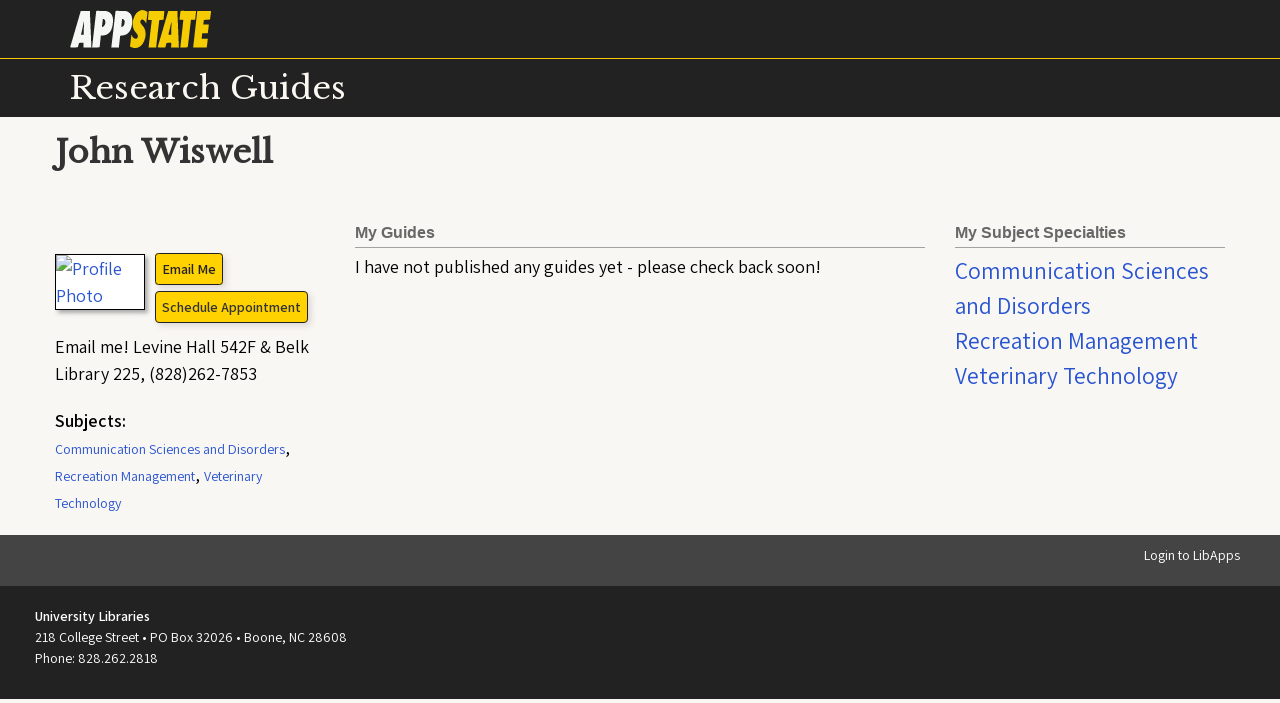

--- FILE ---
content_type: text/html; charset=UTF-8
request_url: https://guides.library.appstate.edu/prf.php?id=58a715ba-7cdb-11ed-9922-0ad758b798c3
body_size: 6498
content:
<!DOCTYPE html><html lang="en"><head><meta http-equiv="X-UA-Compatible" content="IE=Edge" /><meta http-equiv="Content-Type" content="text/html; charset=utf-8" /><title>
    John Wiswell - Research Guides at Appalachian State University
</title>
<meta name="viewport" content="width=device-width, initial-scale=1.0">
<meta name="robots" content="noarchive"/>

<!-- favicon.twig -->
<link rel="apple-touch-icon" sizes="180x180" href="//d2jv02qf7xgjwx.cloudfront.net/apps/common/favicon/apple-touch-icon.png">
<link rel="icon" type="image/png" sizes="32x32" href="//d2jv02qf7xgjwx.cloudfront.net/apps/common/favicon/favicon-32x32.png">
<link rel="icon" type="image/png" sizes="16x16" href="//d2jv02qf7xgjwx.cloudfront.net/apps/common/favicon/favicon-16x16.png">
<link rel="manifest" href="//d2jv02qf7xgjwx.cloudfront.net/apps/common/favicon/site.webmanifest">
<link rel="mask-icon" href="//d2jv02qf7xgjwx.cloudfront.net/apps/common/favicon/safari-pinned-tab.svg" color="#5bbad5">
<link rel="shortcut icon" href="//d2jv02qf7xgjwx.cloudfront.net/apps/common/favicon/favicon.ico">
<meta name="msapplication-TileColor" content="#ffc40d">
<meta name="msapplication-config" content="//d2jv02qf7xgjwx.cloudfront.net/apps/common/favicon/browserconfig.xml">
<meta name="theme-color" content="#ffffff">
<!-- !favicon.twig -->

<link rel="stylesheet" href="https://static-assets-us.libguides.com/web/jquery/css/jquery-ui.min.css?2691"/>
<link rel="stylesheet" href="https://netdna.bootstrapcdn.com/font-awesome/4.7.0/css/font-awesome.min.css"/>
    <link rel="stylesheet" href="https://static-assets-us.libguides.com/web/css3.21.6/lg-public.min.css"/>
<script src="https://static-assets-us.libguides.com/web/jquery/js/1.12.4_jquery.min.js"></script>
<!-- js_include_fallback_lg.twig -->
<script src="//code.jquery.com/ui/1.13.2/jquery-ui.min.js"></script>
<script>jQuery.ui || document.write('<script src="https://static-assets-us.libguides.com/web/jquery/js/jquery-ui.min.js?2691">\x3C/script>');</script>
<!-- !js_include_fallback_lg.twig -->
    <script type="text/javascript" src="https://static-assets-us.libguides.com/web/js3.21.6/lg-public.min.js"></script>
<!--LibChat widget-->
<script src="https://appstate.libanswers.com/load_chat.php?hash=bef1a25de4fe4cf69fe1b264e23099eb"></script>
<!--end LibChat widget-->

<!--Google Fonts-->

<link rel="preconnect" href="https://fonts.googleapis.com">
<link rel="preconnect" href="https://fonts.gstatic.com" crossorigin>
<link href="https://fonts.googleapis.com/css2?family=Assistant:wght@300;400;600&family=Libre+Baskerville&display=swap" rel="stylesheet">


<style>




/* Appalachian branding wrapper */

.wrapper-dark {
  background: #222;
  color: #fff;
}

/*
.wrapper-light {
  background: #e6e6e6;
  color: #222;
}
*/

.wrapper-background {
  background-color: #FBF7F1;
}

#branding-wrapper {
  border-bottom: 1px solid #ffc900;
}

#branding-wrapper .branding-university-logo {
  margin-top: 10px;
  margin-bottom: 10px;
  width: 140.5px;
  height: 37.5px;
}

#branding-wrapper .branding-university-logo.small {
  width: 77px;
  height: 77px;
  margin-top: 0;
  margin-bottom: -20px;
}

#site-name-wrapper {
  font-family: "Libre Baskerville", serif;
  font-size: 32px;
  padding-top: 5px;
  padding-bottom: 5px;
}

#site-name-wrapper a {
  color: #FBF7F1;
}

#site-name-wrapper a:active,
#site-name-wrapper a:focus,
#site-name-wrapper a:hover {
  color: #FBF7F1;
  text-decoration: none;
}

/* focus outline */

a:focus {
  outline: 2px solid #66afe9 !important;
}

.btn:focus {
  outline: 2px solid #66afe9 !important;
}


/* titles, body fonts, links, and headings */


#s-lg-guide-header {
  padding: 10px;
}

h1#s-lg-guide-name {
   font-size: 32px;
   font-family: 'Libre Baskerville', serif;
   font-weight: bold;
}

body {
 font-family: 'Assistant', sans-serif;
 font-size: 18px;
}

.s-lib-box-content a.btn, .s-lib-box-content a.btn a.btn:visited, .s-lib-box-content a.btn a.btn:active {
  background-color: #FFD200;
  font-size: 18px;
  color: #222 !important;
  border: 1px solid #222;
  box-shadow: 3px 3px 6px #dcd8d8;
  margin: 5px;
}

.s-lib-box-content a.btn:hover, .s-lib-box-content a.btn:focus {
  background-color: #FFE999;
  color: #222 !important;
  border: 1px solid #222;
}

body.s-lg-guide-body, body.s-lib-public-body {
  background-color: #f9f7f3;
  padding: 0 !important;
  font-family: 'Assistant', sans-serif;
  line-height: 1.5;
}

#s-lg-guide-main a {
  color: #3D55B9;
}

h2,h3,h4,h4,h5,h6 {
    font-family: 'Libre Baskerville', serif;
}

h2 {
  font-size: 24px;
}

h3 {
  font-size: 22px;
}

h4 {
  font-size: 18px;
}

h5 {
  font-size: 16px;
}

h6 {
  font-size: 14px;
}

table caption {
  font-color: #444;
  font-style: italic;
}

/* forms */

select {
    height: 33px;
}

/* breadcrumbs */

/* hide the group name from the breadcrumb trail */
#s-lib-bc-group {
  display: none;
}

div.wrapper-breadcrumbs {
  background-color: #444444;
}

div#s-lg-guide-breadcrumbs {
  background-color: #444444;
  padding: 5px 15px;
  color: #ffffff;
}

div#s-lg-guide-breadcrumbs.container a {
  color: #ffffff;
  font-size: 16px;
  font-weight: 400;
}

div #s-lg-guide-breadcrumbs.container li#s-lib-bc-page.active {
  color: #FFD200;
  font-size: 16px;
  font-weight: 400;
}



/* boxes and tabbed boxes */

.s-lib-box {
  box-shadow: none;
  border: 0;
}

.s-lib-box-std .s-lib-box-title {
    border-bottom: 1px solid #3d3d3d !important;
}

.s-lib-box h2.s-lib-box-title {
    background-color: #f9f7f3;
    color: #3d3d3d;
    border: 0 0 1px 0;
    padding: 8px;
    font-weight: 700;
    font-size: 26px;
    font-family: 'Libre Baskerville', serif;
}

.s-lib-box-content {
background-color:#f9f7f3;
border: 0;
}

#s-lg-guide-main .tab-content {
  border: 2px solid #444;
  border-top-right-radius:4px;
  border-bottom-left-radius:4px;
  border-bottom-right-radius:4px;
}

#s-lg-guide-main .s-lib-jqtabs .nav-tabs a {
  border:2px solid #444;
  background-color:#444;
  color:#ffffff;
}

#s-lg-guide-main .s-lib-jqtabs ul {
  margin-bottom:-2px;
}

#s-lg-guide-main .s-lib-jqtabs ul li.active a {
  background-color:#f9f7f3;
  color:#444444;
  border-bottom:2px solid #f9f7f3;
  border-radius:3px;
}

/* link descriptions */
.s-lg-link-desc {
margin-left: -20px;
}

/* navigation tabs */

/* subpage pop-ups */
.nav-pills .s-lg-subtab-ul.dropdown-menu {
  padding:0;
}
.nav-pills .s-lg-subtab-ul.dropdown-menu a {
  background-color:#ffc900 !important;
  margin:0px !important;
}

/* standard nav tabs and subtabs */

.nav-pills li a {
  background-color:#444 !important;
  padding: 8px !important;
  border:2px solid #444 !important;
  box-shadow: rgba(50, 50, 105, 0.15) 0px 2px 5px 0px, rgba(0, 0, 0, 0.05) 0px 1px 1px 0px;
}

.nav-pills li.active a, .nav-pills li a:hover {
  background-color:#ffc900 !important;
  color: #222 !important;
}

.nav-pills li.active a::after {
  content: " »"
}

#s-lg-side-nav-content #s-lg-guide-tabs ul.nav-pills li.active ul.s-lg-subtab-ul li a {
  background-color: #444 !important;
  color:#fff !important;
}

/* within-page box nav */

.s-lg-tabs-side .s-lg-boxnav {
  margin-left:0;
}

.s-lg-tabs-side .s-lg-boxnav .list-group-item
{background-color: #f9f7f3;
border: 0 !important;
display:block;
font-family: "Assistant", sans-serif;
font-size: 16px;
line-height:27px;
margin:0;
padding:0 0 2px 6px;
}

.s-lg-tabs-side .s-lg-boxnav li.list-group-item a {
  background-color:#f9f7f3 !important;
  border:2px solid #222 !important;
  font-weight:bold;
  border-radius:4px;
  box-shadow:none;
  display:block;
}

.s-lg-tabs-side .s-lg-boxnav li.list-group-item a::after {
  content: "";
}

/* profile box */

.s-lib-box-content {
  padding: 5px;
}

.s-lib-profile-div {
  margin-bottom: 10px;
}

.s-lib-profile-center {
  text-align: left;
}

.s-lib-box-content .s-lib-profile-container {
  background-color: #f9f7f3;
  padding: 0px;
}

.s-lib-box-content .s-lib-profile-container a {color: #000;}

.s-lib-profile-image img {
  border: 1px solid #000;
  padding: 0;
  margin: 0 10px 10px 0;
  float: left;
  max-width: 90px;
}

.s-lib-profile-name {
  font-size: 20px;
  display: inline-block;
  margin-bottom: 0;
}

.s-lib-profile-email a.label-info, .s-lib-profile-email a.label-info:focus {
  background-color: #FFD200;
  color: #222;
  border: 1px solid #222;
  box-shadow: 3px 3px 6px #dcd8d8;
}

.s-lib-profile-email a.label-info:hover {
  background-color: #FFE999;
  color: #222;
  border: 1px solid #222;
}

.s-lib-profile-email .label {
  display: inline;
  font-size: 14px;
  padding: 6px;
  line-height: 1.5;
  color: #222;
  text-align: center;
  white-space: nowrap;
  vertical-align: baseline;
  border-radius: .25em;
}

.s-lib-profile-widget {
  text-align: left;
}

.s-lib-profile-widget button {
  background-color: #ffd200 !important;
  border: 1px solid #222 !important;
  box-shadow: 3px 3px 6px #dcd8d8;
  font-family: Assistant, sans-serif !important;
  font-size: 14px !important;
  font-weight: 700 !important;
  padding: 6px !important;
}

.s-lib-profile-widget button:hover, .s-lib-profile-widget button:focus {
  background-color: #FFE999 !important;
  color: #222 !important;
  border: 1px solid #222 !important;
  opacity: 1 !important;
}

.s-lib-profile-contact {
  clear: left;
}

.s-lib-profile-contact > div {
 font-size: 14px;
}

.s-lib-profile-social > strong {
 display: none;
}

.s-lib-profile-subjects a {
 font-size: 14px;
}

/* guide footer */

.s-lib-footer {
  background-color: #444;
  color: #fff;
  font-size: 14px;
  font-weight: 400;
  padding: 10px 20px 10px 20px;
}

.s-lib-footer .s-lg-text-greyout {color: #fff; font-size: 14px;}

.s-lib-footer a:link {color: #fff; font-size: 14px;}
.s-lib-footer a:visited {color: #fff; font-size: 14px;}
.s-lib-footer a:active {color: #fff; font-size: 14px;}
.s-lib-footer a:hover {color: #fff; font-size: 14px;}

#s-lib-footer-login-link a, #s-lib-footer-support-link a {color: #f0f0f0;}

/* group homepage footer libapps login */

.libapps-login, .libapps-login a {
  background-color: #444;
  color: #fff;
  font-size: 14px;
  font-weight: 400;
  padding: 10px 20px 10px 20px;
  text-align: right;
}

/* group footer */

div#footer {
  background-color: #222;
  color: #fff;
  font-size: 14px;
  font-weight: 400;
  padding: 20px 35px;
}

div#footer a {
color: #fff;
font-weight: 700;
}

/* subject pages */

.s-lib-public-body #s-lg-sb-content-guides h2 {
  border-bottom: 1px solid #3d3d3d !important;
  color: #3d3d3d;
  border: 0 0 1px 0;
  padding: 8px;
  font-weight: 700;
  font-size: 26px;
  font-family: 'Libre Baskerville', serif;
}

.s-lib-public-body .s-lib-box h2.s-lib-box-title {
    background-color: #f9f7f3;
}    

.s-lib-public-body #s-lg-sb-experts-div .s-lib-public-side-header {
  display:none;
}

.s-lib-public-body #s-lib-public-header-title {
  font-size: 32px;
  font-family: 'Libre Baskerville', serif;
  font-weight: bold;
  padding-top: 10px;
}

.s-lib-public-body .s-lib-box-title {
  background-image:none;
}

.s-lib-public-body .s-lg-gmeta span.s-lib-color-lt-grey {
  color:#222;
}

.s-lib-public-body .s-lib-box {
  background-color: #f9f7f3;
}

/* unset the pasted garbage */
-
p[style] {
   font-size: 18px !important;
   font-family: 'Assistant', sans-serif !important;
   color: #222 !important;
}

span[style] {
   font-size: 18px !important;
   font-family: 'Assistant', sans-serif !important;
   color: #222 !important;
}

.s-lib-box-content ul[style] {
  font-size: 18px !important;
  font-family: 'Assistant', sans-serif !important;
  color: #222 !important;
}

/*
.s-lib-box-content :not(i,kbd,h1,h2,h3,h4,h5,h6) {
  font-size: 18px !important;
  font-family: 'Assistant', sans-serif;
  color: #222 !important;
}
*/



</style>

<script>
    var springStats = springStats || {};
    springStats.saConfig = springStats.saConfig || {
        site_id: 965,
        tracking_parameters: {"_st_site_id":965},
        tracking_server_host: "libguides-proc.springyaws.com"
    };
</script>
<script  src="https://static-assets-us.libguides.com/web/js/sa.min.js?3116"></script>

<script type="text/javascript">
    //====================================================
    springSpace.publicObj = new springSpace.public.Public({
        constant: {
            PROCESSING: {},
            CONTENT: {}
        }
    });
    //====================================================
    jQuery(document).ready(function() {
        if (0 == 0) {
            loadProfileList(0);
        } else {
            top.window.helptips = new springSpace.sui.helptip({ placement: "right" });
        }
        springSpace.UI.xhrPopover();
    });
    //====================================================
    setActiveButton = function(id) {
        jQuery("#s-lg-profile-name-btn").removeClass("active");
        jQuery("#s-lg-profile-subject-btn").removeClass("active");
        jQuery(id).addClass("active");
    }
    //====================================================
    toggleSubjectBoxes = function(subject_id) {
        jQuery("#s-lg-profile-guides-div").html("");

        var is_subject = (subject_id != 0);
        if (is_subject) {
            xhr = jQuery.ajax({
                url: "prf_process.php",
                data: {
                    action: 531,
                    subject_id: subject_id
                },
                type: "GET",
                dataType: "json",
                success: function(response, textStatus, jqXHR) {
                    if (response.errCode == 200) {
                        jQuery("#s-lg-profile-guides-div").html(response.data.guides);
                    } else {
                        springSpace.UI.error(response.errCode);
                    }
                },
                error: function (jqXHR, textStatus, errorThrown) {
                    springSpace.UI.error(errorThrown);
                }
            });
        }

        jQuery("#s-lg-profile-az-div").toggle(!is_subject);
        jQuery("#s-lg-profile-help-div").toggle(!is_subject);
        jQuery("#s-lg-profile-guides-div").toggle(is_subject);
    }
    //====================================================
    loadProfileList = function(subject_id) {
        jQuery("#s-lg-profile-content").html('<div class="bold s-lib-color-lt-grey pad-top-med text-center">Loading...</div>');
        jQuery("#s-lg-profile-count").html(0);

        // set the active button
        setActiveButton(subject_id == 0 ? "#s-lg-profile-name-btn" : "#s-lg-profile-subject-btn");

        // toggle the right hand boxes based on if this is a subject or not
        toggleSubjectBoxes(subject_id);

        // hide the subject view if needed
        if (subject_id == 0) { toggleSubjectView(false); }

        // get the data
        xhr = jQuery.ajax({
            url: "prf_process.php",
            data: {
                action: 530,
                subject_id: subject_id
            },
            type: "GET",
            dataType: "json",
            success: function(response, textStatus, jqXHR) {
                if (response.errCode == 200) {
                    jQuery("#s-lg-profile-content").html(response.data.html);
                    jQuery("#s-lg-profile-count").html(response.data.count);
                } else {
                    springSpace.UI.error(response.errCode);
                }
            },
            error: function (jqXHR, textStatus, errorThrown) {
                springSpace.UI.error(errorThrown);
            }
        });
    }
    //====================================================
    handleSubjectBtnClick = function() {
        jQuery("#s-lg-profile-count").html(0);
        if (!jQuery("#s-lg-profile-subjects").is(":visible")) {
            jQuery("#s-lg-profile-content").html("");
        }
        toggleSubjectView(true);
    }
    //====================================================
    toggleSubjectView = function(visible) {
        jQuery("#s-lg-profile-subjects").toggle(visible);
        if (visible) { setActiveButton("#s-lg-profile-subject-btn"); }
    }
    //====================================================
    filterBySubject = function(subject_id) {
        toggleSubjectView(true);
        loadProfileList(subject_id);
    }
    //====================================================
    jQuery(function() {
        
        jQuery(document).ready(function () {
            springSpace.springTrack.trackPage({_st_type_id: '20'});
        });
    });
</script>
<style>
    .pad-left-sm { margin-left:10px; }
    .s-lib-featured-profile-container { width: 160px; margin:0 10px 20px 10px !important; }
    .s-lib-profile-container .s-lib-profile-name, .s-lib-profile-container .s-lib-profile-pronouns { display:none; }
    .s-lib-profile-image { margin-bottom:30px; }
    .s-lg-profile-personal-statement { padding:10px; background-color:#fafafa; border:1px solid #ccc; }
</style><!-- BEGIN: Analytics code --><script>
  (function(i,s,o,g,r,a,m){i['GoogleAnalyticsObject']=r;i[r]=i[r]||function(){
  (i[r].q=i[r].q||[]).push(arguments)},i[r].l=1*new Date();a=s.createElement(o),
  m=s.getElementsByTagName(o)[0];a.async=1;a.src=g;m.parentNode.insertBefore(a,m)
  })(window,document,'script','//www.google-analytics.com/analytics.js','ga');

  ga('create', 'UA-33238995-1', 'auto');
  ga('send', 'pageview');

</script><!-- END: Analytics code --></head><body class="s-lib-public-body">
<a id="s-lg-public-skiplink" class="alert-info" href="#s-lib-public-main">Skip to Main Content</a>

<!-- BEGIN: Page Header -->
<!-- Begin ASU Theme Header -->

<div class="wrapper wrapper-dark" id="branding-wrapper">
    <div class="container">
        <div class="row">
            <div class="col-xs-12">
                <a href="http://appstate.edu/" title="Appalachian State University">
                    <img src="https://api.appstate.edu/assets/appstate-new-1200.svg" class="branding-university-logo img-responsive" alt="Appalachian State University">
                </a>
            </div>

        </div>
    </div>
</div>
<div class="wrapper wrapper-dark" id="site-name-wrapper">
    <div class="container">
        <div class="row bottom-align">
            <div class="col-xs-12">
                <a href="https://library.appstate.edu">Research Guides</a>
            </div>

        </div>
    </div>
</div>
<!-- End ASU Theme Header -->
<!-- END: Page Header -->
<!-- BEGIN: Content Header -->
<div id="s-lib-public-header" class="s-lib-header container s-lib-side-borders">

    <h1 id="s-lib-public-header-title">John Wiswell</h1>
    <div id="s-lib-public-header-desc">&nbsp;</div>
</div>
<!-- END: Content Header -->
<!-- BEGIN: Nav Bar -->
<div id="s-lib-public-nav" class="container s-lib-side-borders">
    
</div>
<!-- END: Nav Bar -->
<!-- BEGIN: content -->
<div id="s-lib-public-main" class="s-lib-main container s-lib-side-borders" tabindex="-1">
    <section aria-label="Profile Content">
        <div id="s-lg-profile-cols" class="row">
            <div id="col1" class="col-md-3 center">
                <!-- bs3/box/profile_box_content.twig -->
<div id="s-lib-profile-4519" class="s-lib-profile-container">
        <a href="//guides.library.appstate.edu/prf.php?id=58a715ba-7cdb-11ed-9922-0ad758b798c3">
    
        <div id="s-lib-profile-image-4519"
             class="s-lib-profile-div s-lib-profile-center s-lib-profile-image">
            <img loading="lazy" src="//d2jv02qf7xgjwx.cloudfront.net/accounts/6988/profiles/4519/john_wiswell_photo_2022_smaller.jpg" alt="Profile Photo"/>
        </div>

                    <div id="s-lib-profile-name-4519"
                 class="s-lib-profile-div s-lib-profile-center s-lib-profile-name"
                 style="">
                John Wiswell
            </div>
        
        </a>
    
    <div id="s-lib-profile-pronouns-4519"
         class="s-lib-profile-div s-lib-profile-center s-lib-profile-pronouns">
        
    </div>

    <div id="s-lib-profile-email-4519" class="s-lib-profile-div s-lib-profile-center s-lib-profile-email">
        <a title="wiswellj@appstate.edu" href="mailto:wiswellj@appstate.edu" class="label label-info">Email Me</a>
    </div>

    <div id="s-lib-profile-widget-la-4519" class="s-lib-profile-div s-lib-profile-widget-la">
        <div class="s-lib-profile-widget"></div>
    </div>

    <div id="s-lib-profile-widget-lc-4519" class="s-lib-profile-div s-lib-profile-widget-lc">
        <div class="s-lib-profile-widget"><script>
jQuery.getScript("https://api3.libcal.com/js/myscheduler.min.js", function() {
    jQuery("#mysched_50346").LibCalMySched({iid: 4555, lid: 0, gid: 0, uid: 50346, width: 560, height: 680, title: 'Make an Appointment - ', domain: 'https://api3.libcal.com'});
});
</script>

<!-- Place the following link anywhere in your page. Make sure the id "mysched_50346" matches with the above code: jQuery("#mysched_50346")  //-->
<button id="mysched_50346" href="#">Schedule Appointment</button>
<!-- Below is optional button styling  //-->
<style>
#mysched_50346 {
  background: #FFFFFF;
  border: 1px solid #CCCCCC;
  border-radius: 4px;
  color: #333333;
  font: 14px Arial, Helvetica, Verdana;
  padding: 8px 20px;
  cursor: pointer;
}
#mysched_50346:hover, #mysched_50346:active, #mysched_50346:focus {
  opacity: 0.6;
}
</style>
</div>
    </div>

    <div id="s-lib-profile-widget-other-4519" class="s-lib-profile-div s-lib-profile-widget-other">
        <div class="s-lib-profile-widget"><p>Email me!  Levine Hall 542F & Belk Library 225,      (828)262-7853</p></div>
    </div>

    <div id="s-lib-profile-contact-4519" class="s-lib-profile-div s-lib-profile-contact">
            </div>

    <div id="s-lib-profile-social-4519" class="s-lib-profile-div s-lib-profile-social">
            </div>

    <div id="s-lib-profile-subjects-4519" class="s-lib-profile-div s-lib-profile-subjects">
                    <strong>Subjects:</strong> <a href="https://guides.library.appstate.edu/subjects/communication-sciences-disorders">Communication Sciences and Disorders</a>, <a href="https://guides.library.appstate.edu/subjects/recreation-management">Recreation Management</a>, <a href="https://guides.library.appstate.edu/veterinary">Veterinary Technology</a>
            </div>
</div>
<!-- !bs3/box/profile_box_content.twig -->

            </div>
            <div id="col2" class="col-md-6 center">
                
                <div class="margin-bottom-xlg"><div class="s-lib-public-side-header"><h2 class="pad-bottom-sm">My Guides</h2></div><div class="txt pad-top-sm">I have not published any guides yet - please check back soon!</div><div class="input-append"><script>
                jQuery(document).ready(function() {
                    top.window.helptips = new springSpace.sui.helptip({placement: "right"});
                    springSpace.UI.xhrPopover();
                });
            </script></div></div>
            </div>
            <div id="col3" class="col-md-3 center">
                <div class="margin-bottom-xlg"><div class="s-lib-public-side-header"><h2 class="pad-bottom-sm">My Subject Specialties</h2></div><div class="txt pad-top-sm"><a href="/subjects/communication-sciences-disorders" class="prf-subject-specialities" style="display:block; font-size:1.3em;">Communication Sciences and Disorders</a><a href="/subjects/recreation-management" class="prf-subject-specialities" style="display:block; font-size:1.3em;">Recreation Management</a><a href="/veterinary" class="prf-subject-specialities" style="display:block; font-size:1.3em;">Veterinary Technology</a></div></div>
            </div>
        </div>
    </section>
</div>
<!-- END: content -->

<div id="s-lib-alert" title=""><div id="s-lib-alert-content"></div></div><!-- popover.twig -->
<div id="s-lib-popover-title" class="hide">
    <span class="text-info">
        <strong>title</strong>
    </span>

    <button type="button" id="popclose" class="close" onclick="jQuery('.s-lib-popover').popover('hide')">
        &times;
    </button>
</div>

<div id="s-lib-popover-content" class="hide">
    <i class="fa fa-refresh fa-spin"></i> Loading...
    <button class="btn btn-default btn-sm popclose" type="button">Close</button>
</div>
<!-- !popover.twig -->
<!-- scroll_top.twig -->
<div id="s-lib-scroll-top">
    <a href="javascript:void(0);" onclick="jQuery('body').focus();" title="Back to Top"
       aria-label="Back to Top">
        <span class="fa-stack fa-lg" aria-hidden="true">
            <i class="fa fa-square-o fa-stack-2x"></i>
            <i class="fa fa-angle-double-up fa-stack-1x" style="position:relative; bottom:2px;"></i>
        </span>
    </a>
</div>
<!-- !scroll_top.twig -->
<div class="libapps-login">
<p><a href="https://appstate.libapps.com/libapps/login.php?site_id=965">Login to LibApps</a></p>
</div>
<!-- BEGIN: Custom Footer -->

<div id="footer"><p><a href="https://library.appstate.edu">University Libraries</a><br>
218 College Street • PO Box 32026 • Boone, NC 28608<br>
Phone: 828.262.2818</p></div>

<!-- END: Custom Footer -->
</body></html>

--- FILE ---
content_type: text/html; charset=UTF-8
request_url: https://guides.library.appstate.edu/prf_process.php?action=530&subject_id=0
body_size: 2327
content:
{"errCode":200,"errText":"OK","data":{"html":"<div id=\"s-lg-profile-results\"><div class=\"s-lib-featured-profile-container\"><a href=\"https:\/\/guides.library.appstate.edu\/prf.php?id=5cb6bf55-7cdb-11ed-9922-0ad758b798c3\"><div class=\"s-lib-featured-profile-image\"><img loading=\"lazy\" src=\"\/\/d2jv02qf7xgjwx.cloudfront.net\/apps\/common\/images\/profile.jpg\" alt=\"Agnes Gambill's picture\" \/><\/div><div class=\"s-lib-profile-div s-lib-featured-profile-name\">Agnes Gambill<\/div><\/a><\/div><div class=\"s-lib-featured-profile-container\"><a href=\"https:\/\/guides.library.appstate.edu\/prf.php?id=02a26fc9-21ae-11ee-8db8-127d3674933b\"><div class=\"s-lib-featured-profile-image\"><img loading=\"lazy\" src=\"\/\/d2jv02qf7xgjwx.cloudfront.net\/accounts\/365198\/profiles\/373474\/Headshot__1___1_.png\" alt=\"Alex Simpson's picture\" \/><\/div><div class=\"s-lib-profile-div s-lib-featured-profile-name\">Alex Simpson<\/div><\/a><\/div><div class=\"s-lib-featured-profile-container\"><a href=\"https:\/\/guides.library.appstate.edu\/prf.php?id=597d7f8c-7cdb-11ed-9922-0ad758b798c3\"><div class=\"s-lib-featured-profile-image\"><img loading=\"lazy\" src=\"\/\/d2jv02qf7xgjwx.cloudfront.net\/apps\/common\/images\/profile.jpg\" alt=\"Allan Duncan's picture\" \/><\/div><div class=\"s-lib-profile-div s-lib-featured-profile-name\">Allan Duncan<\/div><\/a><\/div><div class=\"s-lib-featured-profile-container\"><a href=\"https:\/\/guides.library.appstate.edu\/prf.php?id=58b8bede-7cdb-11ed-9922-0ad758b798c3\"><div class=\"s-lib-featured-profile-image\"><img loading=\"lazy\" src=\"\/\/d2jv02qf7xgjwx.cloudfront.net\/accounts\/6983\/profiles\/10364\/allan_at_kayak_center2008_cropped.jpg\" alt=\"Allan Scherlen's picture\" \/><\/div><div class=\"s-lib-profile-div s-lib-featured-profile-name\">Allan Scherlen<\/div><\/a><\/div><div class=\"s-lib-featured-profile-spacer clearfix\"><\/div><div class=\"s-lib-featured-profile-container\"><a href=\"https:\/\/guides.library.appstate.edu\/prf.php?id=5f254d89-7cdb-11ed-9922-0ad758b798c3\"><div class=\"s-lib-featured-profile-image\"><img loading=\"lazy\" src=\"\/\/d2jv02qf7xgjwx.cloudfront.net\/accounts\/264215\/profiles\/266339\/love_amy.jpg\" alt=\"Amy Love's picture\" \/><\/div><div class=\"s-lib-profile-div s-lib-featured-profile-name\">Amy Love<\/div><\/a><\/div><div class=\"s-lib-featured-profile-container\"><a href=\"https:\/\/guides.library.appstate.edu\/prf.php?id=5d463568-7cdb-11ed-9922-0ad758b798c3\"><div class=\"s-lib-featured-profile-image\"><img loading=\"lazy\" src=\"\/\/d2jv02qf7xgjwx.cloudfront.net\/apps\/common\/images\/profile.jpg\" alt=\"Angela Howell's picture\" \/><\/div><div class=\"s-lib-profile-div s-lib-featured-profile-name\">Angela Howell<\/div><\/a><\/div><div class=\"s-lib-featured-profile-container\"><a href=\"https:\/\/guides.library.appstate.edu\/prf.php?id=5eea9c00-7cdb-11ed-9922-0ad758b798c3\"><div class=\"s-lib-featured-profile-image\"><img loading=\"lazy\" src=\"\/\/d2jv02qf7xgjwx.cloudfront.net\/accounts\/258412\/profiles\/260118\/Green_NAA.png\" alt=\"Ashlea Green's picture\" \/><\/div><div class=\"s-lib-profile-div s-lib-featured-profile-name\">Ashlea Green<\/div><\/a><\/div><div class=\"s-lib-featured-profile-container\"><a href=\"https:\/\/guides.library.appstate.edu\/prf.php?id=5e9aa497-7cdb-11ed-9922-0ad758b798c3\"><div class=\"s-lib-featured-profile-image\"><img loading=\"lazy\" src=\"\/\/d2jv02qf7xgjwx.cloudfront.net\/accounts\/250766\/profiles\/251727\/Crumpton_Headshot.jpeg\" alt=\"Breanne Crumpton's picture\" \/><\/div><div class=\"s-lib-profile-div s-lib-featured-profile-name\">Breanne Crumpton<\/div><\/a><\/div><div class=\"s-lib-featured-profile-spacer clearfix\"><\/div><div class=\"s-lib-featured-profile-container\"><a href=\"https:\/\/guides.library.appstate.edu\/prf.php?id=58b8c17d-7cdb-11ed-9922-0ad758b798c3\"><div class=\"s-lib-featured-profile-image\"><img loading=\"lazy\" src=\"\/\/d2jv02qf7xgjwx.cloudfront.net\/apps\/common\/images\/profile.jpg\" alt=\"Dea Rice's picture\" \/><\/div><div class=\"s-lib-profile-div s-lib-featured-profile-name\">Dea Rice<\/div><\/a><\/div><div class=\"s-lib-featured-profile-container\"><a href=\"https:\/\/guides.library.appstate.edu\/prf.php?id=5ddfb1c7-7cdb-11ed-9922-0ad758b798c3\"><div class=\"s-lib-featured-profile-image\"><img loading=\"lazy\" src=\"\/\/d2jv02qf7xgjwx.cloudfront.net\/accounts\/230716\/profiles\/230296\/IMG_5223.jpeg\" alt=\"Dusty Ross's picture\" \/><\/div><div class=\"s-lib-profile-div s-lib-featured-profile-name\">Dusty Ross<\/div><\/a><\/div><div class=\"s-lib-featured-profile-container\"><a href=\"https:\/\/guides.library.appstate.edu\/prf.php?id=2124602c-71fc-11ef-ad2f-0a92c88187d1\"><div class=\"s-lib-featured-profile-image\"><img loading=\"lazy\" src=\"\/\/d2jv02qf7xgjwx.cloudfront.net\/apps\/common\/images\/profile.jpg\" alt=\"Emily Kader's picture\" \/><\/div><div class=\"s-lib-profile-div s-lib-featured-profile-name\">Emily Kader<\/div><\/a><\/div><div class=\"s-lib-featured-profile-container\"><a href=\"https:\/\/guides.library.appstate.edu\/prf.php?id=5e08e15d-7cdb-11ed-9922-0ad758b798c3\"><div class=\"s-lib-featured-profile-image\"><img loading=\"lazy\" src=\"\/\/d2jv02qf7xgjwx.cloudfront.net\/accounts\/234737\/profiles\/234719\/Emma_Sobczkschell__1_.jpg\" alt=\"Emma Sobczak Schell's picture\" \/><\/div><div class=\"s-lib-profile-div s-lib-featured-profile-name\">Emma Sobczak Schell<\/div><\/a><\/div><div class=\"s-lib-featured-profile-spacer clearfix\"><\/div><div class=\"s-lib-featured-profile-container\"><a href=\"https:\/\/guides.library.appstate.edu\/prf.php?id=58b8c238-7cdb-11ed-9922-0ad758b798c3\"><div class=\"s-lib-featured-profile-image\"><img loading=\"lazy\" src=\"\/\/d2jv02qf7xgjwx.cloudfront.net\/accounts\/6965\/profiles\/10368\/GBoriginal2.jpg\" alt=\"Gary Boye's picture\" \/><\/div><div class=\"s-lib-profile-div s-lib-featured-profile-name\">Gary Boye<\/div><\/a><\/div><div class=\"s-lib-featured-profile-container\"><a href=\"https:\/\/guides.library.appstate.edu\/prf.php?id=58b8c010-7cdb-11ed-9922-0ad758b798c3\"><div class=\"s-lib-featured-profile-image\"><img loading=\"lazy\" src=\"\/\/d2jv02qf7xgjwx.cloudfront.net\/accounts\/6966\/profiles\/10365\/greta_browning.jpg\" alt=\"Greta Browning's picture\" \/><\/div><div class=\"s-lib-profile-div s-lib-featured-profile-name\">Greta Browning<\/div><\/a><\/div><div class=\"s-lib-featured-profile-container\"><a href=\"https:\/\/guides.library.appstate.edu\/prf.php?id=da7bc282-fb89-11ef-ad2f-0a92c88187d1\"><div class=\"s-lib-featured-profile-image\"><img loading=\"lazy\" src=\"\/\/d2jv02qf7xgjwx.cloudfront.net\/accounts\/431053\/profiles\/434281\/Griffin_Anderson_Headshot.jpg\" alt=\"Griffin Anderson's picture\" \/><\/div><div class=\"s-lib-profile-div s-lib-featured-profile-name\">Griffin Anderson<\/div><\/a><\/div><div class=\"s-lib-featured-profile-container\"><a href=\"https:\/\/guides.library.appstate.edu\/prf.php?id=cdeacf08-5834-11f0-b9a8-0a92c88187d1\"><div class=\"s-lib-featured-profile-image\"><img loading=\"lazy\" src=\"\/\/d2jv02qf7xgjwx.cloudfront.net\/accounts\/440412\/profiles\/447460\/1697461177710.jpg\" alt=\"Hannah Helmey's picture\" \/><\/div><div class=\"s-lib-profile-div s-lib-featured-profile-name\">Hannah Helmey<\/div><\/a><\/div><div class=\"s-lib-featured-profile-spacer clearfix\"><\/div><div class=\"s-lib-featured-profile-container\"><a href=\"https:\/\/guides.library.appstate.edu\/prf.php?id=5a2f5af4-7cdb-11ed-9922-0ad758b798c3\"><div class=\"s-lib-featured-profile-image\"><img loading=\"lazy\" src=\"\/\/d2jv02qf7xgjwx.cloudfront.net\/accounts\/103704\/profiles\/94702\/Hannah_PopeLibGuide.jpg\" alt=\"Hannah Pope's picture\" \/><\/div><div class=\"s-lib-profile-div s-lib-featured-profile-name\">Hannah Pope<\/div><\/a><\/div><div class=\"s-lib-featured-profile-container\"><a href=\"https:\/\/guides.library.appstate.edu\/prf.php?id=5c101bf0-7cdb-11ed-9922-0ad758b798c3\"><div class=\"s-lib-featured-profile-image\"><img loading=\"lazy\" src=\"\/\/d2jv02qf7xgjwx.cloudfront.net\/accounts\/172677\/profiles\/168700\/Jackie_color1.jpg\" alt=\"Jackie Eagleson's picture\" \/><\/div><div class=\"s-lib-profile-div s-lib-featured-profile-name\">Jackie Eagleson<\/div><\/a><\/div><div class=\"s-lib-featured-profile-container\"><a href=\"https:\/\/guides.library.appstate.edu\/prf.php?id=60b14e0b-7cdb-11ed-9922-0ad758b798c3\"><div class=\"s-lib-featured-profile-image\"><img loading=\"lazy\" src=\"\/\/d2jv02qf7xgjwx.cloudfront.net\/accounts\/301319\/profiles\/305942\/Headshot.png\" alt=\"Jennifer Woods's picture\" \/><\/div><div class=\"s-lib-profile-div s-lib-featured-profile-name\">Jennifer Woods<\/div><\/a><\/div><div class=\"s-lib-featured-profile-container\"><a href=\"https:\/\/guides.library.appstate.edu\/prf.php?id=2d90dba9-3972-11ef-ad2f-0a92c88187d1\"><div class=\"s-lib-featured-profile-image\"><img loading=\"lazy\" src=\"\/\/d2jv02qf7xgjwx.cloudfront.net\/apps\/common\/images\/profile.jpg\" alt=\"Jenny Coffey's picture\" \/><\/div><div class=\"s-lib-profile-div s-lib-featured-profile-name\">Jenny Coffey<\/div><\/a><\/div><div class=\"s-lib-featured-profile-spacer clearfix\"><\/div><div class=\"s-lib-featured-profile-container\"><a href=\"https:\/\/guides.library.appstate.edu\/prf.php?id=58aaef1c-7cdb-11ed-9922-0ad758b798c3\"><div class=\"s-lib-featured-profile-image\"><img loading=\"lazy\" src=\"\/\/d2jv02qf7xgjwx.cloudfront.net\/accounts\/6968\/profiles\/5745\/Jewel_Davis_headshot_2024.jpg\" alt=\"Jewel Davis's picture\" \/><\/div><div class=\"s-lib-profile-div s-lib-featured-profile-name\">Jewel Davis<\/div><\/a><\/div><div class=\"s-lib-featured-profile-container\"><a href=\"https:\/\/guides.library.appstate.edu\/prf.php?id=58b8c309-7cdb-11ed-9922-0ad758b798c3\"><div class=\"s-lib-featured-profile-image\"><img loading=\"lazy\" src=\"\/\/d2jv02qf7xgjwx.cloudfront.net\/accounts\/6970\/profiles\/10373\/Jill_2025_websize.jpg\" alt=\"Jill Eller's picture\" \/><\/div><div class=\"s-lib-profile-div s-lib-featured-profile-name\">Jill Eller<\/div><\/a><\/div><div class=\"s-lib-featured-profile-container\"><a href=\"https:\/\/guides.library.appstate.edu\/prf.php?id=58a715ba-7cdb-11ed-9922-0ad758b798c3\"><div class=\"s-lib-featured-profile-image\"><img loading=\"lazy\" src=\"\/\/d2jv02qf7xgjwx.cloudfront.net\/accounts\/6988\/profiles\/4519\/john_wiswell_photo_2022_smaller.jpg\" alt=\"John Wiswell's picture\" \/><\/div><div class=\"s-lib-profile-div s-lib-featured-profile-name\">John Wiswell<\/div><\/a><\/div><div class=\"s-lib-featured-profile-container\"><a href=\"https:\/\/guides.library.appstate.edu\/prf.php?id=649eda59-4cb7-11ee-8db8-127d3674933b\"><div class=\"s-lib-featured-profile-image\"><img loading=\"lazy\" src=\"\/\/d2jv02qf7xgjwx.cloudfront.net\/accounts\/372276\/profiles\/380945\/20240512_131511.jpg\" alt=\"Kai Weaver's picture\" \/><\/div><div class=\"s-lib-profile-div s-lib-featured-profile-name\">Kai Weaver<\/div><\/a><\/div><div class=\"s-lib-featured-profile-spacer clearfix\"><\/div><div class=\"s-lib-featured-profile-container\"><a href=\"https:\/\/guides.library.appstate.edu\/prf.php?id=58a8b91c-7cdb-11ed-9922-0ad758b798c3\"><div class=\"s-lib-featured-profile-image\"><img loading=\"lazy\" src=\"\/\/d2jv02qf7xgjwx.cloudfront.net\/accounts\/6978\/profiles\/5037\/9.13.2017_Kelly_R._McBride.png\" alt=\"Kelly Rhodes's picture\" \/><\/div><div class=\"s-lib-profile-div s-lib-featured-profile-name\">Kelly Rhodes<\/div><\/a><\/div><div class=\"s-lib-featured-profile-container\"><a href=\"https:\/\/guides.library.appstate.edu\/prf.php?id=58b8bab8-7cdb-11ed-9922-0ad758b798c3\"><div class=\"s-lib-featured-profile-image\"><img loading=\"lazy\" src=\"\/\/d2jv02qf7xgjwx.cloudfront.net\/accounts\/6974\/profiles\/10360\/Screenshot_2024-02-22_142134.png\" alt=\"Ken Johnson's picture\" \/><\/div><div class=\"s-lib-profile-div s-lib-featured-profile-name\">Ken Johnson<\/div><\/a><\/div><div class=\"s-lib-featured-profile-container\"><a href=\"https:\/\/guides.library.appstate.edu\/prf.php?id=d1f65502-b25b-11ef-ad2f-0a92c88187d1\"><div class=\"s-lib-featured-profile-image\"><img loading=\"lazy\" src=\"\/\/d2jv02qf7xgjwx.cloudfront.net\/apps\/common\/images\/profile.jpg\" alt=\"Kevin Freeman's picture\" \/><\/div><div class=\"s-lib-profile-div s-lib-featured-profile-name\">Kevin Freeman<\/div><\/a><\/div><div class=\"s-lib-featured-profile-container\"><a href=\"https:\/\/guides.library.appstate.edu\/prf.php?id=611a8b9b-7cdb-11ed-9922-0ad758b798c3\"><div class=\"s-lib-featured-profile-image\"><img loading=\"lazy\" src=\"\/\/d2jv02qf7xgjwx.cloudfront.net\/apps\/common\/images\/profile.jpg\" alt=\"Kevin Garcia Bautista's picture\" \/><\/div><div class=\"s-lib-profile-div s-lib-featured-profile-name\">Kevin Garcia Bautista<\/div><\/a><\/div><div class=\"s-lib-featured-profile-spacer clearfix\"><\/div><div class=\"s-lib-featured-profile-container\"><a href=\"https:\/\/guides.library.appstate.edu\/prf.php?id=5e05efae-7cdb-11ed-9922-0ad758b798c3\"><div class=\"s-lib-featured-profile-image\"><img loading=\"lazy\" src=\"\/\/d2jv02qf7xgjwx.cloudfront.net\/apps\/common\/images\/profile.jpg\" alt=\"Kristen Travis's picture\" \/><\/div><div class=\"s-lib-profile-div s-lib-featured-profile-name\">Kristen Travis<\/div><\/a><\/div><div class=\"s-lib-featured-profile-container\"><a href=\"https:\/\/guides.library.appstate.edu\/prf.php?id=5cbfbbea-7cdb-11ed-9922-0ad758b798c3\"><div class=\"s-lib-featured-profile-image\"><img loading=\"lazy\" src=\"\/\/d2jv02qf7xgjwx.cloudfront.net\/apps\/common\/images\/profile.jpg\" alt=\"Kyle McFarland's picture\" \/><\/div><div class=\"s-lib-profile-div s-lib-featured-profile-name\">Kyle McFarland<\/div><\/a><\/div><div class=\"s-lib-featured-profile-container\"><a href=\"https:\/\/guides.library.appstate.edu\/prf.php?id=9973ff8a-9768-11ed-b6b9-0ad758b798c3\"><div class=\"s-lib-featured-profile-image\"><img loading=\"lazy\" src=\"\/\/d2jv02qf7xgjwx.cloudfront.net\/accounts\/349045\/profiles\/356223\/Langberg_headshot.jpg\" alt=\"Laura Langberg's picture\" \/><\/div><div class=\"s-lib-profile-div s-lib-featured-profile-name\">Laura Langberg<\/div><\/a><\/div><div class=\"s-lib-featured-profile-container\"><a href=\"https:\/\/guides.library.appstate.edu\/prf.php?id=9fb99c24-95b6-11ed-b6b9-0ad758b798c3\"><div class=\"s-lib-featured-profile-image\"><img loading=\"lazy\" src=\"\/\/d2jv02qf7xgjwx.cloudfront.net\/accounts\/348685\/profiles\/355847\/Profile_Pic2.jpg\" alt=\"Leigh Barnes's picture\" \/><\/div><div class=\"s-lib-profile-div s-lib-featured-profile-name\">Leigh Barnes<\/div><\/a><\/div><div class=\"s-lib-featured-profile-spacer clearfix\"><\/div><div class=\"s-lib-featured-profile-container\"><a href=\"https:\/\/guides.library.appstate.edu\/prf.php?id=5e30a08e-7cdb-11ed-9922-0ad758b798c3\"><div class=\"s-lib-featured-profile-image\"><img loading=\"lazy\" src=\"\/\/d2jv02qf7xgjwx.cloudfront.net\/apps\/common\/images\/profile.jpg\" alt=\"Lynn Patterson's picture\" \/><\/div><div class=\"s-lib-profile-div s-lib-featured-profile-name\">Lynn Patterson<\/div><\/a><\/div><div class=\"s-lib-featured-profile-container\"><a href=\"https:\/\/guides.library.appstate.edu\/prf.php?id=5a6e21d3-7cdb-11ed-9922-0ad758b798c3\"><div class=\"s-lib-featured-profile-image\"><img loading=\"lazy\" src=\"\/\/d2jv02qf7xgjwx.cloudfront.net\/apps\/common\/images\/profile.jpg\" alt=\"Matt Ransom's picture\" \/><\/div><div class=\"s-lib-profile-div s-lib-featured-profile-name\">Matt Ransom<\/div><\/a><\/div><div class=\"s-lib-featured-profile-container\"><a href=\"https:\/\/guides.library.appstate.edu\/prf.php?id=5971442d-7cdb-11ed-9922-0ad758b798c3\"><div class=\"s-lib-featured-profile-image\"><img loading=\"lazy\" src=\"\/\/d2jv02qf7xgjwx.cloudfront.net\/accounts\/65006\/profiles\/55802\/IMG_20190603_084544.jpg\" alt=\"Mollie Peuler's picture\" \/><\/div><div class=\"s-lib-profile-div s-lib-featured-profile-name\">Mollie Peuler<\/div><\/a><\/div><div class=\"s-lib-featured-profile-container\"><a href=\"https:\/\/guides.library.appstate.edu\/prf.php?id=62244b05-7cdb-11ed-9922-0ad758b798c3\"><div class=\"s-lib-featured-profile-image\"><img loading=\"lazy\" src=\"\/\/d2jv02qf7xgjwx.cloudfront.net\/accounts\/329158\/profiles\/335563\/IMG_5831.jpeg\" alt=\"Natalie Foreman's picture\" \/><\/div><div class=\"s-lib-profile-div s-lib-featured-profile-name\">Natalie Foreman<\/div><\/a><\/div><div class=\"s-lib-featured-profile-spacer clearfix\"><\/div><div class=\"s-lib-featured-profile-container\"><a href=\"https:\/\/guides.library.appstate.edu\/prf.php?id=5ce9c6a4-7cdb-11ed-9922-0ad758b798c3\"><div class=\"s-lib-featured-profile-image\"><img loading=\"lazy\" src=\"\/\/d2jv02qf7xgjwx.cloudfront.net\/apps\/common\/images\/profile.jpg\" alt=\"Pam Mitchem's picture\" \/><\/div><div class=\"s-lib-profile-div s-lib-featured-profile-name\">Pam Mitchem<\/div><\/a><\/div><div class=\"s-lib-featured-profile-container\"><a href=\"https:\/\/guides.library.appstate.edu\/prf.php?id=626be37d-7cdb-11ed-9922-0ad758b798c3\"><div class=\"s-lib-featured-profile-image\"><img loading=\"lazy\" src=\"\/\/d2jv02qf7xgjwx.cloudfront.net\/accounts\/334588\/profiles\/341221\/20201017_155807.jpg\" alt=\"Rebecca Shaw's picture\" \/><\/div><div class=\"s-lib-profile-div s-lib-featured-profile-name\">Rebecca Shaw<\/div><\/a><\/div><div class=\"s-lib-featured-profile-container\"><a href=\"https:\/\/guides.library.appstate.edu\/prf.php?id=5e2c2bb0-7cdb-11ed-9922-0ad758b798c3\"><div class=\"s-lib-featured-profile-image\"><img loading=\"lazy\" src=\"\/\/d2jv02qf7xgjwx.cloudfront.net\/accounts\/238926\/profiles\/239132\/Profile_Image.jpg\" alt=\"Ross Cooper's picture\" \/><\/div><div class=\"s-lib-profile-div s-lib-featured-profile-name\">Ross Cooper<\/div><\/a><\/div><div class=\"s-lib-featured-profile-container\"><a href=\"https:\/\/guides.library.appstate.edu\/prf.php?id=58b26d37-7cdb-11ed-9922-0ad758b798c3\"><div class=\"s-lib-featured-profile-image\"><img loading=\"lazy\" src=\"\/\/d2jv02qf7xgjwx.cloudfront.net\/accounts\/6947\/profiles\/8229\/kittyfishbowl.png\" alt=\"Scott Rice's picture\" \/><\/div><div class=\"s-lib-profile-div s-lib-featured-profile-name\">Scott Rice<\/div><\/a><\/div><div class=\"s-lib-featured-profile-spacer clearfix\"><\/div><div class=\"s-lib-featured-profile-container\"><a href=\"https:\/\/guides.library.appstate.edu\/prf.php?id=5ff5f372-7cdb-11ed-9922-0ad758b798c3\"><div class=\"s-lib-featured-profile-image\"><img loading=\"lazy\" src=\"\/\/d2jv02qf7xgjwx.cloudfront.net\/accounts\/285047\/profiles\/288671\/229215777_10160051308766388_1474919714180284023_n.jpg\" alt=\"Shane Watson's picture\" \/><\/div><div class=\"s-lib-profile-div s-lib-featured-profile-name\">Shane Watson<\/div><\/a><\/div><div class=\"s-lib-featured-profile-container\"><a href=\"https:\/\/guides.library.appstate.edu\/prf.php?id=5cbf970b-7cdb-11ed-9922-0ad758b798c3\"><div class=\"s-lib-featured-profile-image\"><img loading=\"lazy\" src=\"\/\/d2jv02qf7xgjwx.cloudfront.net\/accounts\/195929\/profiles\/193500\/Me.jpg\" alt=\"Sharon Taylor's picture\" \/><\/div><div class=\"s-lib-profile-div s-lib-featured-profile-name\">Sharon Taylor<\/div><\/a><\/div><div class=\"s-lib-featured-profile-container\"><a href=\"https:\/\/guides.library.appstate.edu\/prf.php?id=7785d36a-4e64-11ee-8db8-127d3674933b\"><div class=\"s-lib-featured-profile-image\"><img loading=\"lazy\" src=\"\/\/d2jv02qf7xgjwx.cloudfront.net\/accounts\/372862\/profiles\/381550\/unnamed.jpg\" alt=\"Stacey Fox's picture\" \/><\/div><div class=\"s-lib-profile-div s-lib-featured-profile-name\">Stacey Fox<\/div><\/a><\/div><div class=\"s-lib-featured-profile-container\"><a href=\"https:\/\/guides.library.appstate.edu\/prf.php?id=f8419a8e-96a4-11ed-b6b9-0ad758b798c3\"><div class=\"s-lib-featured-profile-image\"><img loading=\"lazy\" src=\"\/\/d2jv02qf7xgjwx.cloudfront.net\/accounts\/348884\/profiles\/356055\/Stephanie_Bennett_bennettsj1@appstate.edu.jpg\" alt=\"Stephanie Bennett's picture\" \/><\/div><div class=\"s-lib-profile-div s-lib-featured-profile-name\">Stephanie Bennett<\/div><\/a><\/div><div class=\"s-lib-featured-profile-spacer clearfix\"><\/div><div class=\"s-lib-featured-profile-container\"><a href=\"https:\/\/guides.library.appstate.edu\/prf.php?id=60bc052a-7cdb-11ed-9922-0ad758b798c3\"><div class=\"s-lib-featured-profile-image\"><img loading=\"lazy\" src=\"\/\/d2jv02qf7xgjwx.cloudfront.net\/apps\/common\/images\/profile.jpg\" alt=\"Sue Polanka's picture\" \/><\/div><div class=\"s-lib-profile-div s-lib-featured-profile-name\">Sue Polanka<\/div><\/a><\/div><div class=\"s-lib-featured-profile-container\"><a href=\"https:\/\/guides.library.appstate.edu\/prf.php?id=58a71852-7cdb-11ed-9922-0ad758b798c3\"><div class=\"s-lib-featured-profile-image\"><img loading=\"lazy\" src=\"\/\/d2jv02qf7xgjwx.cloudfront.net\/accounts\/6987\/profiles\/4523\/suzanne.jpg\" alt=\"Suzanne Wise's picture\" \/><\/div><div class=\"s-lib-profile-div s-lib-featured-profile-name\">Suzanne Wise<\/div><\/a><\/div><div class=\"s-lib-featured-profile-container\"><a href=\"https:\/\/guides.library.appstate.edu\/prf.php?id=5cbfa043-7cdb-11ed-9922-0ad758b798c3\"><div class=\"s-lib-featured-profile-image\"><img loading=\"lazy\" src=\"\/\/d2jv02qf7xgjwx.cloudfront.net\/apps\/common\/images\/profile.jpg\" alt=\"Thomas Main's picture\" \/><\/div><div class=\"s-lib-profile-div s-lib-featured-profile-name\">Thomas Main<\/div><\/a><\/div><div class=\"s-lib-featured-profile-container\"><a href=\"https:\/\/guides.library.appstate.edu\/prf.php?id=617f26c1-7cdb-11ed-9922-0ad758b798c3\"><div class=\"s-lib-featured-profile-image\"><img loading=\"lazy\" src=\"\/\/d2jv02qf7xgjwx.cloudfront.net\/accounts\/319356\/profiles\/325013\/libraries-in-the-digital-age-13-building.jpg\" alt=\"University Libraries's picture\" \/><\/div><div class=\"s-lib-profile-div s-lib-featured-profile-name\">University Libraries<\/div><\/a><\/div><div class=\"s-lib-featured-profile-spacer clearfix\"><\/div><div class=\"s-lib-featured-profile-container\"><a href=\"https:\/\/guides.library.appstate.edu\/prf.php?id=60b2f0e9-7cdb-11ed-9922-0ad758b798c3\"><div class=\"s-lib-featured-profile-image\"><img loading=\"lazy\" src=\"\/\/d2jv02qf7xgjwx.cloudfront.net\/accounts\/301498\/profiles\/306122\/CORE_Whitney_Bevill_01_DA.jpg\" alt=\"Whitney Bevill's picture\" \/><\/div><div class=\"s-lib-profile-div s-lib-featured-profile-name\">Whitney Bevill<\/div><\/a><\/div><div class=\"s-lib-featured-profile-container\"><a href=\"https:\/\/guides.library.appstate.edu\/prf.php?id=58b8bc46-7cdb-11ed-9922-0ad758b798c3\"><div class=\"s-lib-featured-profile-image\"><img loading=\"lazy\" src=\"\/\/d2jv02qf7xgjwx.cloudfront.net\/accounts\/6984\/profiles\/10361\/XR082.n.JPG\" alt=\"Xiaorong Shao's picture\" \/><\/div><div class=\"s-lib-profile-div s-lib-featured-profile-name\">Xiaorong Shao<\/div><\/a><\/div><\/div>","count":50},"version":"x.x"}

--- FILE ---
content_type: text/plain
request_url: https://www.google-analytics.com/j/collect?v=1&_v=j102&a=1702221673&t=pageview&_s=1&dl=https%3A%2F%2Fguides.library.appstate.edu%2Fprf.php%3Fid%3D58a715ba-7cdb-11ed-9922-0ad758b798c3&ul=en-us%40posix&dt=John%20Wiswell%20-%20Research%20Guides%20at%20Appalachian%20State%20University&sr=1280x720&vp=1280x720&_u=IEBAAEABAAAAACAAI~&jid=1616842612&gjid=1430116256&cid=1618064335.1765429142&tid=UA-33238995-1&_gid=835627105.1765429142&_r=1&_slc=1&z=14296476
body_size: -454
content:
2,cG-HDH7NHXQ8G